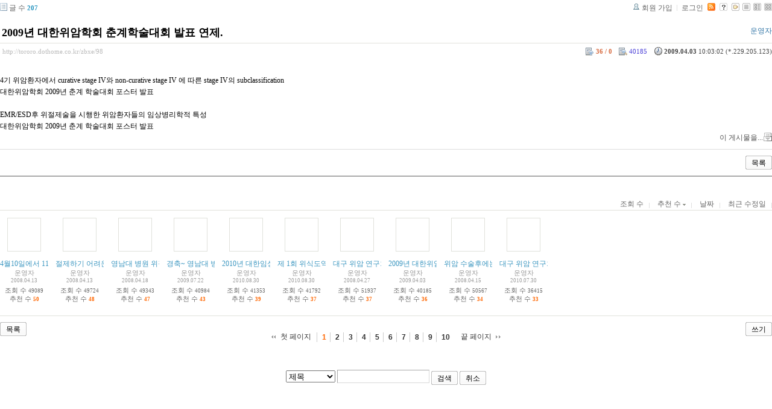

--- FILE ---
content_type: text/html; charset=UTF-8
request_url: http://tororo.dothome.co.kr/zbxe/?mid=notice&amp;amp;listStyle=gallery&amp;document_srl=4880&listStyle=gallery&sort_index=voted_count&order_type=desc&document_srl=98
body_size: 4080
content:
<!DOCTYPE html PUBLIC "-//W3C//DTD XHTML 1.0 Transitional//EN" "http://www.w3.org/TR/xhtml1/DTD/xhtml1-transitional.dtd">
<html lang="ko" xml:lang="ko" xmlns="http://www.w3.org/1999/xhtml">
<head>
    <meta http-equiv="Content-Type" content="text/html; charset=UTF-8" />
    <meta name="Generator" content="XpressEngine 1.4.4.1" />
    <meta name="module" content="board" />
    <meta name="module_skin" content="xe_board" />
    <meta http-equiv="imagetoolbar" content="no" />
    <title>외과의사의 알림 게시판입니다. - 2009년 대한위암학회 춘계학술대회 발표 연제.</title>
    <link rel="stylesheet" href="/zbxe/common/script.php?l=a346776bb602c2081c28bd94d9edb707&amp;t=.css" type="text/css" charset="UTF-8" media="all" />
    <link rel="stylesheet" href="/zbxe/modules/editor/styles/default/style.css" type="text/css" charset="UTF-8" media="all" />
    <script type="text/javascript" src="/zbxe/common/script.php?l=1d5cd25ee57d4565db7ba745438f7399&amp;t=.js"></script>
    <script type="text/javascript" src="/zbxe/addons/resize_image/js/resize_image.min.js"></script>
    <link rel="alternate" type="application/rss+xml" title="RSS" href="http://tororo.dothome.co.kr/zbxe/notice/rss" />
    <link rel="alternate" type="application/atom+xml" title="Atom" href="http://tororo.dothome.co.kr/zbxe/notice/atom" />
    <link rel="alternate" type="application/rss+xml" title="Site RSS" href="http://tororo.dothome.co.kr/zbxe/rss" />
    <link rel="alternate" type="application/atom+xml" title="Site Atom" href="http://tororo.dothome.co.kr/zbxe/atom" />

    <script type="text/javascript">//<![CDATA[
        var current_url = "http://tororo.dothome.co.kr/zbxe/?mid=notice&amp;amp;listStyle=gallery&amp;document_srl=4880&listStyle=gallery&sort_index=voted_count&order_type=desc&document_srl=98";
        var request_uri = "http://tororo.dothome.co.kr/zbxe/";
        var current_mid = "notice";
        var waiting_message = "서버에 요청중입니다. 잠시만 기다려주세요.";
        var ssl_actions = new Array();
        var default_url = "http://tororo.dothome.co.kr/zbxe/";
                        
    //]]></script>

    

    <link rel="EditURI" type="application/rsd+xml" title="RSD" href="http://tororo.dothome.co.kr/zbxe/notice/api" />
</head>
<body>
    
                
         
        
            
                        
                

    
<!-- 스킨의 제목/간단한 설명 출력 -->
    
<!-- 스킨의 상세 설명 -->
    
<!-- 게시판 정보 -->
    <div class="boardInformation">

        <!-- 게시물 수 -->
                <div class="articleNum">글 수 <strong>207</strong></div>
        
        <!-- 로그인 정보 -->
        <ul class="accountNavigation">

                    <li class="join"><a href="/zbxe/?mid=notice&amp;amp;amp;listStyle=gallery&amp;amp;document_srl=4880&amp;listStyle=gallery&amp;sort_index=voted_count&amp;order_type=desc&amp;document_srl=98&amp;act=dispMemberSignUpForm">회원 가입</a></li>
            <li class="loginAndLogout"><a href="/zbxe/?mid=notice&amp;amp;amp;listStyle=gallery&amp;amp;document_srl=4880&amp;listStyle=gallery&amp;sort_index=voted_count&amp;order_type=desc&amp;document_srl=98&amp;act=dispMemberLoginForm">로그인</a></li>
        
                    <li class="rss"><a href="http://tororo.dothome.co.kr/zbxe/notice/rss"><img src="/zbxe/./modules/board/skins/xe_board/images/cyan/iconRss.gif" alt="RSS" width="13" height="13" /></a></li>
        
            <li class="skin_info"><a href="/zbxe/?module=module&amp;act=dispModuleSkinInfo&amp;selected_module=board&amp;skin=xe_board" onclick="popopen(this.href,'skinInfo'); return false;"><img src="/zbxe/./modules/board/skins/xe_board/images/cyan/buttonHelp.gif" alt="Skin Info" width="13" height="13"/></a></li>

            <li class="tag_info"><a href="/zbxe/?mid=notice&amp;amp;amp;listStyle=gallery&amp;amp;document_srl=4880&amp;listStyle=gallery&amp;sort_index=voted_count&amp;order_type=desc&amp;document_srl=98&amp;act=dispBoardTagList"><img src="/zbxe/./modules/board/skins/xe_board/images/cyan/iconAllTags.gif" alt="Tag list" width="13" height="13"/></a></li>

                        <li class="listType"><a href="/zbxe/?mid=notice&amp;amp;amp;listStyle=gallery&amp;amp;document_srl=4880&amp;listStyle=list&amp;sort_index=voted_count&amp;order_type=desc"><img src="/zbxe/./modules/board/skins/xe_board/images/cyan/typeList.gif" border="0" width="13" height="13" alt="List" /></a></li>
            <li class="listType"><a href="/zbxe/?mid=notice&amp;amp;amp;listStyle=gallery&amp;amp;document_srl=4880&amp;listStyle=webzine&amp;sort_index=voted_count&amp;order_type=desc"><img src="/zbxe/./modules/board/skins/xe_board/images/cyan/typeWebzine.gif" border="0" width="13" height="13" alt="Webzine" /></a></li>
            <li class="listType"><a href="/zbxe/?mid=notice&amp;amp;amp;listStyle=gallery&amp;amp;document_srl=4880&amp;listStyle=gallery&amp;sort_index=voted_count&amp;order_type=desc"><img src="/zbxe/./modules/board/skins/xe_board/images/cyan/typeGallery.gif" border="0" width="13" height="13" alt="Gallery" /></a></li>
                    </ul>

    </div>


        <div class="viewDocument">
        <!-- 글 내용 보여주기 -->

<div class="boardRead">
    <div class="originalContent">
        <div class="readHeader">
            <div class="titleAndUser">

                <div class="title">
                    <h1><a href="http://tororo.dothome.co.kr/zbxe/98">2009년 대한위암학회 춘계학술대회 발표 연제.</a></h1>
                </div>

                                <div class="userInfo">
                                            <div class="author"><span class="member_4">운영자</span></div>
                                    </div>
                
                <div class="clear"></div>

            </div>

            <div class="dateAndCount">
                <div class="uri" title="게시글 주소"><a href="http://tororo.dothome.co.kr/zbxe/98">http://tororo.dothome.co.kr/zbxe/98</a></div>

                <div class="date" title="등록일">
                    <strong>2009.04.03</strong> 10:03:02 (*.229.205.123)                </div>

                <div class="readedCount" title="조회 수">40185</div>

                                <div class="votedCount" title="추천 수">
                    <strong>36 / 0</strong>
                </div>
                
                <div class="replyAndTrackback">
                                                        </div>

                
                <div class="clear"></div>
            </div>

            <div class="clear"></div>
        </div>

        <div class="clear"></div>

        
        <div class="readBody">
            <div class="contentBody">

                                    <!--BeforeDocument(98,4)--><div class="document_98_4 xe_content"><p>4기 위암환자에서 curative stage IV와 non-curative stage IV 에 따른 stage IV의 subclassification <br />대한위암학회 2009년 춘계 학술대회 포스터 발표<br /><br />EMR/ESD후 위절제술을 시행한 위암환자들의 임상병리학적 특성 <br />대한위암학회 2009년 춘계 학술대회 포스터 발표<br /></p><div class="document_popup_menu"><a href="#popup_menu_area" class="document_98" onclick="return false">이 게시물을...</a></div></div><!--AfterDocument(98,4)-->                
                <!-- 서명 / 프로필 이미지 출력 -->
                            </div>
        </div>

                
            </div>

    <!-- 목록, 수정/삭제 버튼 -->
    <div class="contentButton">
                <a href="/zbxe/?mid=notice&amp;amp;amp;listStyle=gallery&amp;amp;document_srl=4880&amp;listStyle=gallery&amp;sort_index=voted_count&amp;order_type=desc" class="button "><span>목록</span></a>
                    </div>

</div>

<!-- 엮인글 -->

<!-- 댓글 -->
<a name="comment"></a>


<!-- 댓글 입력 폼 -->

    </div>
    
            <!-- 목록 출력 -->

    <form action="./" method="get">

    <div class="boardSubMenu">
                <div class="fr">
        <a href="/zbxe/?mid=notice&amp;amp;amp;listStyle=gallery&amp;amp;document_srl=4880&amp;listStyle=gallery&amp;sort_index=readed_count&amp;order_type=asc&amp;document_srl=98">조회 수</a>
        <a href="/zbxe/?mid=notice&amp;amp;amp;listStyle=gallery&amp;amp;document_srl=4880&amp;listStyle=gallery&amp;sort_index=voted_count&amp;order_type=asc&amp;document_srl=98">추천 수 <img src="/zbxe/./modules/board/skins/xe_board/images/common/buttonDescending.gif" alt="" width="5" height="3" class="sort" /></a>
        <a href="/zbxe/?mid=notice&amp;amp;amp;listStyle=gallery&amp;amp;document_srl=4880&amp;listStyle=gallery&amp;sort_index=regdate&amp;order_type=asc&amp;document_srl=98">날짜</a>
        <a href="/zbxe/?mid=notice&amp;amp;amp;listStyle=gallery&amp;amp;document_srl=4880&amp;listStyle=gallery&amp;sort_index=last_update&amp;order_type=asc&amp;document_srl=98">최근 수정일</a>        </div>
        <div class="clear"></div>
    </div>

    
        
            
                                                
            <div class="thumbnailBox">

                                
                <div class="cell" style="width:80px;height:150px;">
                                            <img src="/zbxe/./modules/board/skins/xe_board/images/common/blank.gif" border="0" alt="" class="thumb" width="50" height="50" />
                    
                    <div class="title">
                        
                        
                        <a href="/zbxe/?mid=notice&amp;amp;amp;listStyle=gallery&amp;amp;document_srl=4880&amp;listStyle=gallery&amp;sort_index=voted_count&amp;order_type=desc&amp;document_srl=63">4월10일에서 11일 양일간 부산에서 대한 위암 학회 춘계 학술 대회 개최!!</a>

                        
                                                    <span class="replyAndTrackback" title="Trackbacks">[<strong>1</strong>]</span>
                        
                        <div class="nameAndDate">
                            <div class="author"><div class="member_4">운영자</div></div>                            <div class="date">2008.04.13</div>                        </div>
                    </div>
                    <div class="readAndRecommend">
                        조회 수 <span class="num">49089</span>                                                    <br />                            추천 수 <strong class="num">50</strong>
                                            </div>
                </div>
                                                
                <div class="cell" style="width:80px;height:150px;">
                                            <img src="/zbxe/./modules/board/skins/xe_board/images/common/blank.gif" border="0" alt="" class="thumb" width="50" height="50" />
                    
                    <div class="title">
                        
                        
                        <a href="/zbxe/?mid=notice&amp;amp;amp;listStyle=gallery&amp;amp;document_srl=4880&amp;listStyle=gallery&amp;sort_index=voted_count&amp;order_type=desc&amp;document_srl=64">절제하기 어려운 위암도 수술전 항암 치료로 절제가 가능하다...</a>

                        
                        
                        <div class="nameAndDate">
                            <div class="author"><div class="member_4">운영자</div></div>                            <div class="date">2008.04.13</div>                        </div>
                    </div>
                    <div class="readAndRecommend">
                        조회 수 <span class="num">49724</span>                                                    <br />                            추천 수 <strong class="num">48</strong>
                                            </div>
                </div>
                                                
                <div class="cell" style="width:80px;height:150px;">
                                            <img src="/zbxe/./modules/board/skins/xe_board/images/common/blank.gif" border="0" alt="" class="thumb" width="50" height="50" />
                    
                    <div class="title">
                        
                        
                        <a href="/zbxe/?mid=notice&amp;amp;amp;listStyle=gallery&amp;amp;document_srl=4880&amp;listStyle=gallery&amp;sort_index=voted_count&amp;order_type=desc&amp;document_srl=66">영남대 병원 위장 외과, 춘계 위암 학회에서 학술상 수상!</a>

                        
                        
                        <div class="nameAndDate">
                            <div class="author"><div class="member_4">운영자</div></div>                            <div class="date">2008.04.18</div>                        </div>
                    </div>
                    <div class="readAndRecommend">
                        조회 수 <span class="num">49343</span>                                                    <br />                            추천 수 <strong class="num">47</strong>
                                            </div>
                </div>
                                                
                <div class="cell" style="width:80px;height:150px;">
                                            <img src="/zbxe/./modules/board/skins/xe_board/images/common/blank.gif" border="0" alt="" class="thumb" width="50" height="50" />
                    
                    <div class="title">
                        
                        
                        <a href="/zbxe/?mid=notice&amp;amp;amp;listStyle=gallery&amp;amp;document_srl=4880&amp;listStyle=gallery&amp;sort_index=voted_count&amp;order_type=desc&amp;document_srl=107">경축~ 영남대 병원 호흡기 센터 선정...2012년까지 국비 250억원을 지원~~~</a>

                        
                                                    <span class="replyAndTrackback" title="Trackbacks">[<strong>1</strong>]</span>
                        
                        <div class="nameAndDate">
                            <div class="author"><div class="member_4">운영자</div></div>                            <div class="date">2009.07.22</div>                        </div>
                    </div>
                    <div class="readAndRecommend">
                        조회 수 <span class="num">40984</span>                                                    <br />                            추천 수 <strong class="num">43</strong>
                                            </div>
                </div>
                                                
                <div class="cell" style="width:80px;height:150px;">
                                            <img src="/zbxe/./modules/board/skins/xe_board/images/common/blank.gif" border="0" alt="" class="thumb" width="50" height="50" />
                    
                    <div class="title">
                        
                        
                        <a href="/zbxe/?mid=notice&amp;amp;amp;listStyle=gallery&amp;amp;document_srl=4880&amp;listStyle=gallery&amp;sort_index=voted_count&amp;order_type=desc&amp;document_srl=151">2010년 대한임상종양학회 추계학술대회</a>

                        
                                                    <span class="replyAndTrackback" title="Trackbacks">[<strong>1</strong>]</span>
                        
                        <div class="nameAndDate">
                            <div class="author"><div class="member_4">운영자</div></div>                            <div class="date">2010.08.30</div>                        </div>
                    </div>
                    <div class="readAndRecommend">
                        조회 수 <span class="num">41353</span>                                                    <br />                            추천 수 <strong class="num">39</strong>
                                            </div>
                </div>
                                                
                <div class="cell" style="width:80px;height:150px;">
                                            <img src="/zbxe/./modules/board/skins/xe_board/images/common/blank.gif" border="0" alt="" class="thumb" width="50" height="50" />
                    
                    <div class="title">
                        
                        
                        <a href="/zbxe/?mid=notice&amp;amp;amp;listStyle=gallery&amp;amp;document_srl=4880&amp;listStyle=gallery&amp;sort_index=voted_count&amp;order_type=desc&amp;document_srl=150">제 1회 위식도역류질환 수술연구회 학술 집담회.</a>

                        
                                                    <span class="replyAndTrackback" title="Trackbacks">[<strong>1</strong>]</span>
                        
                        <div class="nameAndDate">
                            <div class="author"><div class="member_4">운영자</div></div>                            <div class="date">2010.08.30</div>                        </div>
                    </div>
                    <div class="readAndRecommend">
                        조회 수 <span class="num">41792</span>                                                    <br />                            추천 수 <strong class="num">37</strong>
                                            </div>
                </div>
                                                
                <div class="cell" style="width:80px;height:150px;">
                                            <img src="/zbxe/./modules/board/skins/xe_board/images/common/blank.gif" border="0" alt="" class="thumb" width="50" height="50" />
                    
                    <div class="title">
                        
                        
                        <a href="/zbxe/?mid=notice&amp;amp;amp;listStyle=gallery&amp;amp;document_srl=4880&amp;listStyle=gallery&amp;sort_index=voted_count&amp;order_type=desc&amp;document_srl=67">대구 위암 연구회 15주년 기념 심포지움 성료!!</a>

                        
                        
                        <div class="nameAndDate">
                            <div class="author"><div class="member_4">운영자</div></div>                            <div class="date">2008.04.27</div>                        </div>
                    </div>
                    <div class="readAndRecommend">
                        조회 수 <span class="num">51937</span>                                                    <br />                            추천 수 <strong class="num">37</strong>
                                            </div>
                </div>
                                                
                <div class="cell" style="width:80px;height:150px;">
                                            <img src="/zbxe/./modules/board/skins/xe_board/images/common/blank.gif" border="0" alt="" class="thumb" width="50" height="50" />
                    
                    <div class="title">
                        
                        
                        <a href="/zbxe/?mid=notice&amp;amp;amp;listStyle=gallery&amp;amp;document_srl=4880&amp;listStyle=gallery&amp;sort_index=voted_count&amp;order_type=desc&amp;document_srl=98">2009년 대한위암학회 춘계학술대회 발표 연제.</a>

                        
                        
                        <div class="nameAndDate">
                            <div class="author"><div class="member_4">운영자</div></div>                            <div class="date">2009.04.03</div>                        </div>
                    </div>
                    <div class="readAndRecommend">
                        조회 수 <span class="num">40185</span>                                                    <br />                            추천 수 <strong class="num">36</strong>
                                            </div>
                </div>
                                                
                <div class="cell" style="width:80px;height:150px;">
                                            <img src="/zbxe/./modules/board/skins/xe_board/images/common/blank.gif" border="0" alt="" class="thumb" width="50" height="50" />
                    
                    <div class="title">
                        
                        
                        <a href="/zbxe/?mid=notice&amp;amp;amp;listStyle=gallery&amp;amp;document_srl=4880&amp;listStyle=gallery&amp;sort_index=voted_count&amp;order_type=desc&amp;document_srl=65">위암 수술후에는 식습관 조절이 중요합니다.</a>

                        
                        
                        <div class="nameAndDate">
                            <div class="author"><div class="member_4">운영자</div></div>                            <div class="date">2008.04.15</div>                        </div>
                    </div>
                    <div class="readAndRecommend">
                        조회 수 <span class="num">50567</span>                                                    <br />                            추천 수 <strong class="num">34</strong>
                                            </div>
                </div>
                                                
                <div class="cell" style="width:80px;height:150px;">
                                            <img src="/zbxe/./modules/board/skins/xe_board/images/common/blank.gif" border="0" alt="" class="thumb" width="50" height="50" />
                    
                    <div class="title">
                        
                        
                        <a href="/zbxe/?mid=notice&amp;amp;amp;listStyle=gallery&amp;amp;document_srl=4880&amp;listStyle=gallery&amp;sort_index=voted_count&amp;order_type=desc&amp;document_srl=149">대구 위암 연구회 2010년 7월 모임</a>

                        
                                                    <span class="replyAndTrackback" title="Trackbacks">[<strong>1</strong>]</span>
                        
                        <div class="nameAndDate">
                            <div class="author"><div class="member_4">운영자</div></div>                            <div class="date">2010.07.30</div>                        </div>
                    </div>
                    <div class="readAndRecommend">
                        조회 수 <span class="num">36415</span>                                                    <br />                            추천 수 <strong class="num">33</strong>
                                            </div>
                </div>
                                                <div class="clear"></div>
            </div>
        
    </form>

    
    <div class="boardBottom">

    <!-- 글쓰기, 목록 버튼 -->
        <div class="leftButtonBox">
                                    <a href="/zbxe/?mid=notice&amp;page=1&amp;listStyle=gallery" class="button "><span>목록</span></a>
                    </div>

        <div class="rightButtonBox">
            <a href="/zbxe/?mid=notice&amp;amp;amp;listStyle=gallery&amp;amp;document_srl=4880&amp;listStyle=gallery&amp;sort_index=voted_count&amp;order_type=desc&amp;act=dispBoardWrite" class="button "><span>쓰기</span></a>
        </div>


    <!-- 페이지 네비게이션 -->
        <div class="pagination a1">
            <a href="/zbxe/?mid=notice&amp;amp;amp;listStyle=gallery&amp;amp;document_srl=4880&amp;listStyle=gallery&amp;sort_index=voted_count&amp;order_type=desc" class="prevEnd">첫 페이지</a> 
                                                <strong>1</strong> 
                                                                <a href="/zbxe/?mid=notice&amp;amp;amp;listStyle=gallery&amp;amp;document_srl=4880&amp;listStyle=gallery&amp;sort_index=voted_count&amp;order_type=desc&amp;page=2">2</a>
                                                                <a href="/zbxe/?mid=notice&amp;amp;amp;listStyle=gallery&amp;amp;document_srl=4880&amp;listStyle=gallery&amp;sort_index=voted_count&amp;order_type=desc&amp;page=3">3</a>
                                                                <a href="/zbxe/?mid=notice&amp;amp;amp;listStyle=gallery&amp;amp;document_srl=4880&amp;listStyle=gallery&amp;sort_index=voted_count&amp;order_type=desc&amp;page=4">4</a>
                                                                <a href="/zbxe/?mid=notice&amp;amp;amp;listStyle=gallery&amp;amp;document_srl=4880&amp;listStyle=gallery&amp;sort_index=voted_count&amp;order_type=desc&amp;page=5">5</a>
                                                                <a href="/zbxe/?mid=notice&amp;amp;amp;listStyle=gallery&amp;amp;document_srl=4880&amp;listStyle=gallery&amp;sort_index=voted_count&amp;order_type=desc&amp;page=6">6</a>
                                                                <a href="/zbxe/?mid=notice&amp;amp;amp;listStyle=gallery&amp;amp;document_srl=4880&amp;listStyle=gallery&amp;sort_index=voted_count&amp;order_type=desc&amp;page=7">7</a>
                                                                <a href="/zbxe/?mid=notice&amp;amp;amp;listStyle=gallery&amp;amp;document_srl=4880&amp;listStyle=gallery&amp;sort_index=voted_count&amp;order_type=desc&amp;page=8">8</a>
                                                                <a href="/zbxe/?mid=notice&amp;amp;amp;listStyle=gallery&amp;amp;document_srl=4880&amp;listStyle=gallery&amp;sort_index=voted_count&amp;order_type=desc&amp;page=9">9</a>
                                                                <a href="/zbxe/?mid=notice&amp;amp;amp;listStyle=gallery&amp;amp;document_srl=4880&amp;listStyle=gallery&amp;sort_index=voted_count&amp;order_type=desc&amp;page=10">10</a>
                                        <a href="/zbxe/?mid=notice&amp;amp;amp;listStyle=gallery&amp;amp;document_srl=4880&amp;listStyle=gallery&amp;sort_index=voted_count&amp;order_type=desc&amp;page=21" class="nextEnd">끝 페이지</a>
        </div>


    <!-- 검색 -->
                <div class="boardSearch">
            <form action="http://tororo.dothome.co.kr/zbxe/" method="get" onsubmit="return procFilter(this, search)" id="fo_search">
                                <input type="hidden" name="mid" value="notice" />
                <input type="hidden" name="category" value="" />

                <select name="search_target">
                                        <option value="title" >제목</option>
                                        <option value="content" >내용</option>
                                        <option value="title_content" >제목+내용</option>
                                        <option value="comment" >댓글</option>
                                        <option value="user_name" >이름</option>
                                        <option value="nick_name" >닉네임</option>
                                        <option value="user_id" >아이디</option>
                                        <option value="tag" >태그</option>
                                    </select>
                <input type="text" name="search_keyword" value="" class="inputTypeText"/>
                                <a href="#" onclick="xGetElementById('fo_search').submit();return false;" class="button "><span>검색</span></a>
                <a href="/zbxe/?mid=notice&amp;listStyle=gallery" class="button "><span>취소</span></a>
            </form>
        </div>
            </div>

<!-- 하단 텍스트 출력 -->


    
    <div id="waitingforserverresponse"></div>

</body>
</html>